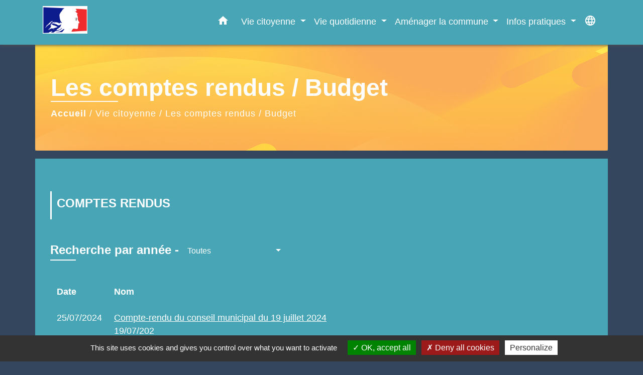

--- FILE ---
content_type: text/html; charset=UTF-8
request_url: https://leymentmairie.com/fr/rp/553529/les-comptes-rendus-budget/2/
body_size: 14463
content:
<!DOCTYPE html>
<html lang="fr" xmlns:ff4j="http://www.w3.org/1999/xhtml" xmlns:esi="http://www.edge-delivery.org/esi/1.0">
    <head>
        <title>
                Les comptes rendus / Budget - Mairie de Leyment
        </title>

        <script src="/lib/tarteaucitron/tarteaucitron.js"></script>
        <script>
            var tarteaucitronExpireInDay = true, tarteaucitronForceExpire = 183;

            tarteaucitron.init({
                "privacyUrl": "", /* Privacy policy url */

                "hashtag": "#tarteaucitron", /* Open the panel with this hashtag */
                "cookieName": "tarteaucitron", /* Cookie name */

                "orientation": "bottom", /* Banner position (top - bottom) */

                "showAlertSmall": false, /* Show the small banner on bottom right */
                "cookieslist": true, /* Show the cookie list */

                "showIcon": false, /* Show cookie icon to manage cookies */
                // "iconSrc": "", /* Optionnal: URL or base64 encoded image */
                "iconPosition": "BottomRight", /* Position of the icon between BottomRight, BottomLeft, TopRight and TopLeft */

                "adblocker": false, /* Show a Warning if an adblocker is detected */

                "DenyAllCta": true, /* Show the deny all button */
                "AcceptAllCta": true, /* Show the accept all button when highPrivacy on */
                "highPrivacy": true, /* HIGHLY RECOMMANDED Disable auto consent */

                "handleBrowserDNTRequest": false, /* If Do Not Track == 1, disallow all */

                "removeCredit": false, /* Remove credit link */
                "moreInfoLink": true, /* Show more info link */
                "useExternalCss": false, /* If false, the tarteaucitron.css file will be loaded */

                //"cookieDomain": ".my-multisite-domaine.fr", /* Shared cookie for subdomain website */

                "readmoreLink": "", /* Change the default readmore link pointing to tarteaucitron.io */

                "mandatory": true, /* Show a message about mandatory cookies */

                "listCookieByService": false, /* Show a message about list cookie by service */

            });
        </script>

            

    <meta name="Description" content="">
    <meta name="Keywords" content="">
    <meta name="viewport" content="width=device-width, initial-scale=1, shrink-to-fit=no">
    <meta charset="UTF-8">
                    
        
    






                                                <link rel="apple-touch-icon" href="//static.neopse.com/assets/img/favicon/rdc_logo.ico?v=v1">
                    <link rel="icon" href="//static.neopse.com/assets/img/favicon/rdc_logo.ico?v=v1">
                
                <link href="https://fonts.googleapis.com/css?family=Montserrat:400,500,600,700|Material+Icons" rel="stylesheet">

                <link href='/dist/owlcarousel/css/owl.carousel.min.css' rel='stylesheet' type='text/css'>
                <link href='/dist/owlcarousel/css/owl.theme.default.min.css' rel='stylesheet' type='text/css'>
                <link href='/dist/slick/slick.css' rel='stylesheet' type='text/css'>
                <link href='/dist/slick/slick-theme.css' rel='stylesheet' type='text/css'>
                <link href='/dist/scrollbar/jquery.scrollbar.css' rel='stylesheet' type='text/css'>
                <link href='/dist/fullcalendar/fullcalendar.min.css' rel='stylesheet' type='text/css'>
                <link rel="stylesheet"
                      href="https://cdnjs.cloudflare.com/ajax/libs/bootstrap-select/1.13.2/css/bootstrap-select.min.css">
                <link href="/tpl/1/css/style.css" rel="stylesheet" type='text/css'>
                <link rel="stylesheet"
                      href="https://cdnjs.cloudflare.com/ajax/libs/bootstrap-multiselect/0.9.13/css/bootstrap-multiselect.css"/>

                <link href="/lib/splide-4.0.1/css/splide.min.css" rel="stylesheet" type="text/css"/>
                <link href="/lib/splide-4.0.1/css/splide-custom.css" rel="stylesheet" type="text/css"/>
                                    <style class="notranslate" title="customCss" type="text/css"
                           rel="stylesheet">.bg_bloc { background-color: #47A5B6 !important; } .table td, .table, .table thead th { border-color: #47A5B6 !important; } .bg_bloc .dropdown-toggle, .bg_bloc .dropdown-menu {background-color: #47A5B6 !important;border-color: #47A5B6 !important;} .fc-unthemed th, .fc-unthemed td, .fc-unthemed thead, .fc-unthemed tbody, .fc-unthemed .fc-divider,  .fc-unthemed .fc-row, .fc-unthemed .fc-content, .fc-unthemed .fc-popover, .fc-unthemed .fc-list-view,  .fc-unthemed .fc-list-heading td{border-color: #47A5B6 !important;} .fc-unthemed thead.fc-head, .fc-unthemed .fc-popover .fc-header{ background-color: #47A5B6 !important; } .fc-unthemed td.fc-today{background: #47A5B6 !important;} .cookies .btn{ color: #47A5B6 !important; }body { background-color: #34455E; }.bg_wrapper { background-color: #47A5B6 !important; }.bg_wrapper { background-image: url(https://static.neopse.com/medias/p/1049/site/fd/5a/9d/fd5a9d09078c648561e7d7f7e6d21bd59738842f.jpg?v=v1); background-position: center; background-repeat: repeat; }.c_btn, .c_btn:hover, .c_btn:focus, .c_btn:active { color: #55B5A8; } .c_btn:before { background-color: #55B5A8 !important; } .owl-theme .owl-dots .owl-dot.active span, .owl-theme .owl-dots .owl-dot:hover span, .carousel-indicators .active {background: #55B5A8;opacity: 1;} .carousel-indicators li, .owl-theme .owl-dots .owl-dot span{background-color: #55B5A8;opacity: 0.5;} .fc-event{ color: #55B5A8 !important;}.text_bloc {color:#FFFFFF !important;} .text_bloc .title:before {background-color:#FFFFFF!important;} .bg_bloc .c_text {color:#FFFFFF !important;} .bg_bloc .dropdown-toggle, .bg_bloc .dropdown-menu, .bg_bloc.bootstrap-select .dropdown-toggle::after {color:#FFFFFF !important;} .fc-unthemed thead.fc-head{ color: #FFFFFF !important; } .fc-unthemed td.fc-today{color: #FFFFFF !important;} .cookies .btn{ background-color: #FFFFFF !important; }body, .title, .lead, .heading { font-family: Arial, Helvetica, sans-serif !important; }.footer.bg { background-color: #47A5B6; }.footer.bg { background-image: url(https://static.neopse.com/medias/p/1049/site/a9/c9/2e/a9c92ea49b6d3ef566d841ad2030e33a347002db.jpg?v=v1); background-position: center; background-repeat: repeat; }nav.navbar.bg { background-color: #47A5B6; }nav.navbar.bg { background-image: url(https://static.neopse.com/medias/p/1049/site/27/2e/6b/272e6bb5825909df80dc84628a92ea9df46fc541.jpg?v=v1); background-position: center; background-repeat: repeat; }body, .c_text, .container, .carousel-caption .title, .dropdown-item.c_text, .newsletter .requirements { color: #FFFFFF; } .slick-prev:before, .slick-next:before { color: #FFFFFF; } .c_text.navbar-toggler{ border-color: #FFFFFF !important; } .title:before{ background-color: #FFFFFF !important; } .intern-page .en-tete{ border-left-color: #FFFFFF;} .bootstrap-select .dropdown-menu li a{color: #FFFFFF;} .bootstrap-select .dropdown-toggle::after{color: #FFFFFF;} .fc-button{color: #FFFFFF !important;}.footer .c_btn, .footer .c_btn:hover, .footer .c_btn:focus, .footer .c_btn:active { color: #34455E; } .footer .c_btn:before { background-color: #34455E !important; }nav.navbar .dropdown-menu { background-color: #55B5A8; }.footer .c_text { color: #34455E; }nav.navbar .c_text, nav.navbar .c_text i { color: #FFFFFF; }nav.navbar .h_text:hover { color: #55B5A8; }.footer .c_title { color: #34455E; } .footer .c_title:before { background-color: #34455E !important; }.breadcrumb.bg { background-color: rgb(253, 253, 253); }.breadcrumb.bg { background-image: url(https://static.neopse.com/medias/p/1049/site/95/29/d2/9529d21927d0cc2fd2adca09fd59e7957f5b68af.jpg?v=v1); background-position: center; background-repeat: repeat; }nav.navbar .dropdown-menu .c_text { color: #000000; }nav.navbar .dropdown-menu .h_text:hover { color: #000000; }nav.navbar .h_text:hover { background-color: #000000; }body .bg_btn { background-color: #FDFDFD; }
        body .bg_btn:hover, body .bg_btn:active, body .bg_btn:focus { background-color: #FDFDFD; }
        .fc-event{ background-color: #FDFDFD !important; border-color: #FDFDFD !important; }#w_headline { background-color: ; }.breadcrumb.bg .ov { background-color: rgba(255, 242, 103, 0.45); }#w_3h2sopsoa .bg:before { background-image: url(undefined); background-position: center; background-repeat: repeat; }#w_5b5xu3uyh .bg { background-image: url(undefined); background-position: center; background-repeat: repeat; }#w_9k08vtgz9 .bg:before { background-color: #34455E; }#w_b4vbvamvn .bg { background-image: url(undefined); background-position: center; background-repeat: repeat; }#w_headline .c_btn { color: #FFFFFF; }
        #w_headline .c_btn:before { background-color: #FFFFFF !important; }
        
        #w_headline .owl-theme .owl-dots .owl-dot.active span,
        #w_headline .owl-theme .owl-dots .owl-dot:hover span,
        #w_headline .carousel-indicators .active {
            background: #FFFFFF;
            opacity: 1;
        }
        #w_headline .carousel-indicators li,
        #w_headline .owl-theme .owl-dots .owl-dot span{
            background-color: #FFFFFF;
            opacity: 0.5;
        }#w_jjee0r8p4 .bg:before { background-color: #34455E; }#w_jjee0r8p4 .bg:before { background-image: url(https://static.neopse.com/medias/p/1049/site/a9/c9/2e/a9c92ea49b6d3ef566d841ad2030e33a347002db.jpg?v=v1); background-position: center; background-repeat: repeat; }#w_kafng6jej .bg { background-image: url(undefined); background-position: center; background-repeat: repeat; }#w_n3ypwxt7y .bg { background-color: rgba(255, 255, 255, 0.92); }#w_vc8dsf2r8 .bg { background-image: url(https://static.neopse.com/medias/p/1049/site/a7/11/43/a711436cbf24f1941d8371584e81710500054cc4.jpg?v=v1); background-position: center; background-repeat: repeat; }#w_z8c4jxjnu .bg { background-image: url(undefined); background-position: center; background-repeat: repeat; }.breadcrumb.bg .c_text { color: #FDFDFD; }nav.navbar .bg_btn, nav.navbar .bg_btn:hover, nav.navbar .bg_btn:active, nav.navbar .bg_btn:focus{ background-color: #55B5A8; }nav.navbar .dropdown-menu .h_text:hover { background-color: #55B5A8; }#w_3h2sopsoa .c_btn, #w_3h2sopsoa .c_btn:hover, #w_3h2sopsoa .c_btn:focus, #w_3h2sopsoa .c_btn:active { color: #34455E; } #w_3h2sopsoa .c_btn:before { background-color: #34455E !important; }#w_b4vbvamvn .c_btn { color: #FFA500; }
        #w_b4vbvamvn .c_btn.dark:before { background-color: #FFA500 !important; }#w_headline .c_text { color: #000000; }
        #w_headline .title.c_text:before { background-color: #000000 !important; }#w_kafng6jej .c_btn, #w_kafng6jej .c_btn:hover, #w_kafng6jej .c_btn:focus, #w_kafng6jej .c_btn:active, #w_kafng6jej .slick-prev:before, #w_kafng6jej .slick-next:before { color: #34455E; } #w_kafng6jej .c_btn:before { background-color: #34455E !important; }#w_n3ypwxt7y .c_btn, #w_n3ypwxt7y .c_btn:hover, #w_n3ypwxt7y .c_btn:focus, #w_n3ypwxt7y .c_btn:active, #w_n3ypwxt7y .carousel-control-prev i, #w_n3ypwxt7y .carousel-control-next i { color: #34455E; } #w_n3ypwxt7y .c_btn:before { background-color: #34455E !important; }#w_vc8dsf2r8 .c_btn { color: #FFFFFF; }
        #w_vc8dsf2r8 .c_btn.dark:before { background-color: #FFFFFF !important; }#w_ybbz8sd7o .c_btn, #w_ybbz8sd7o .c_btn:hover, #w_ybbz8sd7o .c_btn:focus, #w_ybbz8sd7o .c_btn:active { color: #FFFFFF; } #w_ybbz8sd7o .c_btn.dark:before { background-color: #FFFFFF !important; } #w_ybbz8sd7o .owl-theme .owl-dots .owl-dot.active span, #w_ybbz8sd7o .owl-theme .owl-dots .owl-dot:hover span {background: #FFFFFF;opacity: 1;} #w_ybbz8sd7o .carousel-indicators li, #w_ybbz8sd7o .owl-theme .owl-dots .owl-dot span{background-color: #FFFFFF;opacity: 0.5;}#w_z8c4jxjnu .c_btn { color: #FFA500; }
        #w_z8c4jxjnu .c_btn.dark:before { background-color: #FFA500 !important; }
        #w_z8c4jxjnu .owl-theme .owl-dots .owl-dot.active span,
        #w_z8c4jxjnu .owl-theme .owl-dots .owl-dot:hover span {
            background: #FFA500;
            opacity: 1;
        }
        #w_z8c4jxjnu .carousel-indicators li,
        #w_z8c4jxjnu .owl-theme .owl-dots .owl-dot span{
            background-color: #FFA500;
            opacity: 0.5;
        }.breadcrumb.bg .c_title { color: #FDFDFD; }
        .breadcrumb.bg .c_title:before { background-color: #FDFDFD !important; }#w_9k08vtgz9 .c_text { color: #FFFFFF; } #w_9k08vtgz9 .c_text:before { background-color: #FFFFFF; }#w_b4vbvamvn .c_text { color: #000000; }#w_jjee0r8p4 .c_text { color: #000000; } #w_jjee0r8p4 .c_text:before { background-color: #000000; }#w_n3ypwxt7y .c_text { color: #FFFFFF; }#w_vc8dsf2r8 .c_text { color: #FFFFFF; }#w_ybbz8sd7o .c_text { color: #FFFFFF; }#w_z8c4jxjnu .c_text { color: #000000; }#w_3h2sopsoa .c_title { color: #FFFFFF; } #w_3h2sopsoa .c_title:before { background-color: #FFFFFF !important; }#w_9k08vtgz9 .c_title { color: #FFFFFF; } #w_9k08vtgz9 .c_title:before { background-color: #FFFFFF !important; }#w_b4vbvamvn .c_title { color: #FFA500; }
        #w_b4vbvamvn .c_title.dark:before { background-color: #FFA500 !important; }#w_jjee0r8p4 .c_title { color: #000000; } #w_jjee0r8p4 .c_title:before { background-color: #000000 !important; }#w_kafng6jej .c_title { color: #FFA500; }
        #w_kafng6jej .c_title:before { background-color: #FFA500 !important; }#w_n3ypwxt7y .c_title { color: #34455E; } #w_n3ypwxt7y .c_title:before { background-color: #34455E !important; }#w_vc8dsf2r8 .c_title { color: #FFFFFF; }
        #w_vc8dsf2r8 .c_title.dark:before { background-color: #FFFFFF !important; }#w_ybbz8sd7o .c_title { color: #FFFFFF !important; } #w_ybbz8sd7o .c_title.dark:before { background-color: #FFFFFF !important; }#w_z8c4jxjnu .c_title { color: #FFA500 !important; }
        #w_z8c4jxjnu .c_title.dark:before { background-color: #FFA500 !important; }#w_3h2sopsoa .c_title { display: inline-block; }#w_5b5xu3uyh .c_title { display: none; }#w_kafng6jej .c_title { display: none; }#w_headline .carousel-item.overlay:before { background-color: ; }#w_9k08vtgz9 .card { background-color: #0AC1E9; }#w_jjee0r8p4 .card { background-color: #34455E; }</style>
                            
    
        <script src="/js/vendor/jquery-3.2.1.min.js"></script>
        <script>tarteaucitron.user.matomoHost = '//matomo.neopse.com/';</script>
    </head>
    <body>

        <header role="banner"><!-- Top navbar -->
<nav role="navigation" class="navbar fixed-top navbar-expand-lg bg">
    <div class="ov"></div>
    <div class="container">
        <a class="navbar-brand c_text" aria-label="Accueil" href="/fr/">
                            <h1 class="img">
                    <picture>
                        <source media="(max-width: 991.98px)" srcset="https://static.neopse.com/medias/p/1049/site/03/73/aa/0373aaf222e0ee4c90f7898cb1eac9d922a43500.jpg">
                        <img role="img" src="https://static.neopse.com/medias/p/1049/site/03/73/aa/0373aaf222e0ee4c90f7898cb1eac9d922a43500.jpg" alt="Logo Mairie de Leyment" loading="eager">
                    </picture>
                    <span>Mairie de Leyment</span>
                </h1>
                    </a>
        <button class="navbar-toggler c_text h_text" type="button" data-toggle="collapse"
                data-target="#navbarNavDropdown"
                aria-controls="navbarNavDropdown" aria-expanded="false" aria-label="Toggle navigation" style="z-index: 100;">
            <span class="navbar-toggler-icon">
                <i class="material-icons notranslate">menu</i>
            </span>
        </button>
        <div class="collapse navbar-collapse" id="navbarNavDropdown">
            <ul class="navbar-nav ml-auto">
                <li class="nav-item dropdown">
                    <a class="nav-link c_text h_text px-3" href="/" role="button">
                        <i class="material-icons">home</i>
                    </a>
                </li>
                                                            <li class="nav-item dropdown">
                            <a class="nav-link c_text h_text dropdown-toggle" href="#" id="menuDropdown0" role="button"
                               data-toggle="dropdown" aria-haspopup="true" aria-expanded="false">
                                Vie citoyenne
                            </a>
                            <div class="dropdown-menu container bg_text" aria-labelledby="menuDropdown0">
                                                                    <div class="dropdown-menu-image" aria-hidden="true"
                                         style="background-image: url(https://static.neopse.com/thumbs/p/1049/site/5f/1d/e5/5f1de51e7fe08e05d52b1a9e2421fdf02c94fc9f.jpeg?v=v1);"></div>
                                
                                <div class="container mega-dropdown-menu">
                                    <div class="divider">
                                                                                                                        
                                                                                    <a class="dropdown-item c_text h_text bg_h_text" role="menuitem"
                                               href="/fr/rb/246339/la-mairie-7">
                                                La mairie
                                            </a>
                                        
                                        
                                        
                                                                                                                                                                
                                        
                                                                                    <a class="dropdown-item c_text h_text bg_h_text" role="menuitem"
                                               href="/fr/tb/553841/les-elus-8">
                                                Les élus
                                            </a>
                                        
                                        
                                                                                                                                                                
                                        
                                                                                    <a class="dropdown-item c_text h_text bg_h_text" role="menuitem"
                                               href="/fr/rp/553529/les-comptes-rendus-budget">
                                                Les comptes rendus / Budget
                                            </a>
                                        
                                        
                                                                                                                                                                
                                        
                                                                                    <a class="dropdown-item c_text h_text bg_h_text" role="menuitem"
                                               href="/fr/pb/553763/les-bulletins-municipaux">
                                                Les bulletins municipaux
                                            </a>
                                        
                                        
                                                                                                                                                                
                                                                                    <a class="dropdown-item c_text h_text bg_h_text" role="menuitem"
                                               href="/fr/rb/1641239/deliberations-21">
                                                Délibérations
                                            </a>
                                        
                                        
                                        
                                                                                                                    </div>
                                </div>
                            </div>
                        </li>
                    

                                                            <li class="nav-item dropdown">
                            <a class="nav-link c_text h_text dropdown-toggle" href="#" id="menuDropdown1" role="button"
                               data-toggle="dropdown" aria-haspopup="true" aria-expanded="false">
                                Vie quotidienne
                            </a>
                            <div class="dropdown-menu container bg_text" aria-labelledby="menuDropdown1">
                                                                    <div class="dropdown-menu-image" aria-hidden="true"
                                         style="background-image: url(https://static.neopse.com/thumbs/p/1049/site/67/c2/79/67c279248a2bb22c791825e4cff14a0e17b1871f.jpeg?v=v1);"></div>
                                
                                <div class="container mega-dropdown-menu">
                                    <div class="divider">
                                                                                                                        
                                        
                                                                                    <a class="dropdown-item c_text h_text bg_h_text" role="menuitem"
                                               href="/fr/as/553412/associations-13">
                                                Associations
                                            </a>
                                        
                                        
                                                                                                                                                                
                                        
                                                                                    <a class="dropdown-item c_text h_text bg_h_text" role="menuitem"
                                               href="/fr/bu/553451/commerces-3">
                                                Commerces
                                            </a>
                                        
                                        
                                                                                                                                                                
                                                                                    <a class="dropdown-item c_text h_text bg_h_text" role="menuitem"
                                               href="/fr/rb/246508/demarches-administratives-29">
                                                Démarches administratives
                                            </a>
                                        
                                        
                                        
                                                                                                                                                                
                                                                                    <a class="dropdown-item c_text h_text bg_h_text" role="menuitem"
                                               href="/fr/rb/246586/agence-postale-6">
                                                Agence postale
                                            </a>
                                        
                                        
                                        
                                                                                                                                                                
                                                                                    <a class="dropdown-item c_text h_text bg_h_text" role="menuitem"
                                               href="/fr/rb/246547/jeunesse-6">
                                                Jeunesse
                                            </a>
                                        
                                        
                                        
                                                                                                                                                                
                                                                                    <a class="dropdown-item c_text h_text bg_h_text" role="menuitem"
                                               href="/fr/rb/246625/bibliotheque-municipale-8">
                                                Bibliothèque municipale
                                            </a>
                                        
                                        
                                        
                                                                                                                    </div>
                                </div>
                            </div>
                        </li>
                    

                                    

                                                            <li class="nav-item dropdown">
                            <a class="nav-link c_text h_text dropdown-toggle" href="#" id="menuDropdown3" role="button"
                               data-toggle="dropdown" aria-haspopup="true" aria-expanded="false">
                                Aménager la commune
                            </a>
                            <div class="dropdown-menu container bg_text" aria-labelledby="menuDropdown3">
                                                                    <div class="dropdown-menu-image" aria-hidden="true"
                                         style="background-image: url(https://static.neopse.com/thumbs/p/1049/site/8b/6e/73/8b6e734f3c6330ac14eda14d0058995ea601b33c.jpeg?v=v1);"></div>
                                
                                <div class="container mega-dropdown-menu">
                                    <div class="divider">
                                                                                                                        
                                                                                    <a class="dropdown-item c_text h_text bg_h_text" role="menuitem"
                                               href="/fr/rb/246690/urbanisme-61">
                                                Urbanisme
                                            </a>
                                        
                                        
                                        
                                                                                                                                                                
                                                                                    <a class="dropdown-item c_text h_text bg_h_text" role="menuitem"
                                               href="/fr/rb/246716/environnement-25">
                                                Environnement
                                            </a>
                                        
                                        
                                        
                                                                                                                                                                
                                                                                    <a class="dropdown-item c_text h_text bg_h_text" role="menuitem"
                                               href="/fr/rb/246755/transports-26">
                                                Transports
                                            </a>
                                        
                                        
                                        
                                                                                                                                                                
                                                                                    <a class="dropdown-item c_text h_text bg_h_text" role="menuitem"
                                               href="/fr/rb/246768/fibre-optique-1">
                                                Fibre optique
                                            </a>
                                        
                                        
                                        
                                                                                                                    </div>
                                </div>
                            </div>
                        </li>
                    

                                                            <li class="nav-item dropdown">
                            <a class="nav-link c_text h_text dropdown-toggle" href="#" id="menuDropdown4" role="button"
                               data-toggle="dropdown" aria-haspopup="true" aria-expanded="false">
                                Infos pratiques
                            </a>
                            <div class="dropdown-menu container bg_text" aria-labelledby="menuDropdown4">
                                                                    <div class="dropdown-menu-image" aria-hidden="true"
                                         style="background-image: url(https://static.neopse.com/thumbs/p/1049/site/89/ce/d5/89ced55a09a8573de69dc4efa6f0cde081bfa05f.jpeg?v=v1);"></div>
                                
                                <div class="container mega-dropdown-menu">
                                    <div class="divider">
                                                                                                                        
                                        
                                                                                    <a class="dropdown-item c_text h_text bg_h_text" role="menuitem"
                                               href="/fr/ct/552320/contacts-309">
                                                Contacts
                                            </a>
                                        
                                        
                                                                                                                                                                
                                        
                                                                                    <a class="dropdown-item c_text h_text bg_h_text" role="menuitem"
                                               href="/fr/rr/553802/salles-a-louer-149">
                                                Salles à louer
                                            </a>
                                        
                                        
                                                                                                                                                                
                                                                                    <a class="dropdown-item c_text h_text bg_h_text" role="menuitem"
                                               href="/fr/rb/246807/numeros-utiles-37">
                                                Numéros utiles
                                            </a>
                                        
                                        
                                        
                                                                                                                    </div>
                                </div>
                            </div>
                        </li>
                    

                                    

                
                
                                    <li class="nav-item position-relative">
                        <div role="button" class="cursor-pointer nav-link c_text" data-toggle="collapse"
                             data-target="#google_translate_element" aria-expanded="false" aria-label="Choisir la langue du site"
                             aria-controls="google_translate_element"><i class="material-icons notranslate">language</i>
                        </div>
                        <div id="google_translate_element" class="collapse">
                            <div id="google_translate"></div>
                            <div class="google_translate_consent" style="width: 200px; height: 60px;"></div>
                        </div>
                    </li>
                
            </ul>
        </div>
    </div>
</nav>
</header>

        <main role="main">
                <div class="main intern-page">
        <header class="breadcrumb container d-flex align-items-center bg">
    <div class="ov"></div>
    <div class="container">
        <h1 class="title dark c_title">Les comptes rendus / Budget</h1>

                        <nav class="ariane c_text">
    <span><a href="/fr/" class="font-weight-bold">Accueil</a></span>
            / <a href="/fr/">Vie citoyenne</a>
            / <a href="/fr/rp/553529/les-comptes-rendus-budget">Les comptes rendus / Budget</a>
    </nav>
                </div>
</header>
        <!-- Contenu -->
        <section class="container wrapper bg_wrapper c_wrapper">
            <div class="ov bgw"></div>

            <div class="main-content">

                <div class="row">
                    <div class="col col-lg contenu">
                                                        <div class="en-tete col-12 ckeditor_info">
        <h2 class="heading c_title">Comptes rendus</h2>            </div>
                                                                                                
                        <div class="d-flex flex-wrap align-items-start mb-3">
                            <h2 class="h4 title">Recherche par année -</h2>
                            <select id="search-year" name="m"
                                    class="borderless bg_bloc text_bloc c_text selectpicker">
                                <option class="c_text"
                                        value="0">Toutes</option>
                                                                                                                                        <option class="c_text" value="2026"
                                            > 2026
                                    </option>
                                                                                                        <option class="c_text" value="2025"
                                            > 2025
                                    </option>
                                                                                                        <option class="c_text" value="2024"
                                            > 2024
                                    </option>
                                                                                                        <option class="c_text" value="2023"
                                            > 2023
                                    </option>
                                                                                                        <option class="c_text" value="2022"
                                            > 2022
                                    </option>
                                                                                                        <option class="c_text" value="2021"
                                            > 2021
                                    </option>
                                                                                                        <option class="c_text" value="2020"
                                            > 2020
                                    </option>
                                                                                                        <option class="c_text" value="2019"
                                            > 2019
                                    </option>
                                                                                                        <option class="c_text" value="2018"
                                            > 2018
                                    </option>
                                                            </select>
                        </div>

                        <div class="table-responsive">
                            <table class="table c_text" role="presentation">
                                <thead class="bg_bloc text_bloc">
                                <tr>
                                    <th role="columnheader">Date</th>
                                    <th role="columnheader">Nom</th>
                                </tr>
                                </thead>
                                <tbody>
                                                                    <tr class="eLink">
                                        <td style="width:1%;white-space:nowrap;">25/07/2024</td>
                                        <td>
                                            <a href="/fr/rp/553529/688820/compte-rendu-du-conseil-municipal-du-19-juillet-2024">
                                                <p class="text-decoration mb-0">Compte-rendu du conseil municipal du 19 juillet 2024</p>
                                                <!-- Limiter le nombre de charactères -->
                                                <p>19/07/202</p>
                                            </a>
                                        </td>
                                    </tr>
                                                                    <tr class="eLink">
                                        <td style="width:1%;white-space:nowrap;">20/06/2024</td>
                                        <td>
                                            <a href="/fr/rp/553529/675586/compte-rendu-du-conseil-municipal-du-7-juin-2024">
                                                <p class="text-decoration mb-0">Compte-rendu du conseil municipal du 7 juin 2024</p>
                                                <!-- Limiter le nombre de charactères -->
                                                <p>07/06/2024</p>
                                            </a>
                                        </td>
                                    </tr>
                                                                    <tr class="eLink">
                                        <td style="width:1%;white-space:nowrap;">04/04/2024</td>
                                        <td>
                                            <a href="/fr/rp/553529/647636/28-mars-2024">
                                                <p class="text-decoration mb-0">28 mars 2024</p>
                                                <!-- Limiter le nombre de charactères -->
                                                <p>28/03/2024</p>
                                            </a>
                                        </td>
                                    </tr>
                                                                    <tr class="eLink">
                                        <td style="width:1%;white-space:nowrap;">14/03/2024</td>
                                        <td>
                                            <a href="/fr/rp/553529/638419/compte-rendu-du-conseil-municipal-289">
                                                <p class="text-decoration mb-0">Compte rendu du conseil municipal</p>
                                                <!-- Limiter le nombre de charactères -->
                                                <p>Du vendredi 8 mars 2024</p>
                                            </a>
                                        </td>
                                    </tr>
                                                                    <tr class="eLink">
                                        <td style="width:1%;white-space:nowrap;">17/01/2024</td>
                                        <td>
                                            <a href="/fr/rp/553529/611652/15-decembre-2023">
                                                <p class="text-decoration mb-0">15 décembre 2023</p>
                                                <!-- Limiter le nombre de charactères -->
                                                <p>compte-rendu</p>
                                            </a>
                                        </td>
                                    </tr>
                                                                    <tr class="eLink">
                                        <td style="width:1%;white-space:nowrap;">20/10/2023</td>
                                        <td>
                                            <a href="/fr/rp/553529/548420/conseil-municipal-du-20-10-2023">
                                                <p class="text-decoration mb-0">Conseil municipal du 20/10/2023</p>
                                                <!-- Limiter le nombre de charactères -->
                                                <p>Compte-rendu du conseil municipal du 20/10/2023</p>
                                            </a>
                                        </td>
                                    </tr>
                                                                    <tr class="eLink">
                                        <td style="width:1%;white-space:nowrap;">28/07/2023</td>
                                        <td>
                                            <a href="/fr/rp/553529/590215/conseil-municipal-du-28-7-2023">
                                                <p class="text-decoration mb-0">Conseil municipal du 28/7/2023</p>
                                                <!-- Limiter le nombre de charactères -->
                                                <p>Conseil municipal du 28 juillet 2023</p>
                                            </a>
                                        </td>
                                    </tr>
                                                                    <tr class="eLink">
                                        <td style="width:1%;white-space:nowrap;">02/06/2023</td>
                                        <td>
                                            <a href="/fr/rp/553529/526970/conseil-municipal-du-2-juin-2023">
                                                <p class="text-decoration mb-0">Conseil municipal du 2 juin 2023</p>
                                                <!-- Limiter le nombre de charactères -->
                                                <p>Compte-rendu</p>
                                            </a>
                                        </td>
                                    </tr>
                                                                    <tr class="eLink">
                                        <td style="width:1%;white-space:nowrap;">25/05/2023</td>
                                        <td>
                                            <a href="/fr/rp/553529/521276/compte-rendu-du-conseil-municipal-du-12-mai-2023">
                                                <p class="text-decoration mb-0">Compte-rendu du conseil municipal du 12 mai 2023</p>
                                                <!-- Limiter le nombre de charactères -->
                                                <p>Compte-rendu du conseil municipal du 12 mai 2023</p>
                                            </a>
                                        </td>
                                    </tr>
                                                                    <tr class="eLink">
                                        <td style="width:1%;white-space:nowrap;">11/04/2023</td>
                                        <td>
                                            <a href="/fr/rp/553529/504480/compte-rendu-du-01-04-2023">
                                                <p class="text-decoration mb-0">Compte-rendu du 01/04/2023</p>
                                                <!-- Limiter le nombre de charactères -->
                                                <p>Compte-rendu du conseil municipal du 01 04 2023 et délibérations</p>
                                            </a>
                                        </td>
                                    </tr>
                                                                </tbody>
                            </table>
                        </div>

                                                    <div class="pagination justify-content-end">
                                                                    <a class=" item current"
                                       href="                                            /fr/rp/553529/les-comptes-rendus-budget/1/
                                            ">1</a>
                                                                    <a class="active item current"
                                       href="                                            /fr/rp/553529/les-comptes-rendus-budget/2/
                                            ">-                                            <strong>2</strong></a>
                                                                    <a class=" item current"
                                       href="                                            /fr/rp/553529/les-comptes-rendus-budget/3/
                                            ">-3</a>
                                                                    <a class=" item current"
                                       href="                                            /fr/rp/553529/les-comptes-rendus-budget/4/
                                            ">-4</a>
                                                                    <a class=" item current"
                                       href="                                            /fr/rp/553529/les-comptes-rendus-budget/5/
                                            ">-5</a>
                                                            </div>
                        
                    </div>

                                    </div>
            </div>
        </section>
    </div>
        </main>

                    <div id="previewModalImage" class="modal">

                <!-- The Close Button -->
                <span id="closePreviewImage" class="close">&times;</span>

                <!-- Navigation Buttons -->
                <a id="prevImage" class="modal-nav prev" href="javascript:void(0)">&#10094;</a>
                <a id="nextImage" class="modal-nav next" href="javascript:void(0)">&#10095;</a>

                <!-- Image Counter -->
                <div id="imageCounter" class="image-counter"></div>

                <!-- Modal Content (The Image) -->
                <div id="containerPreviewImage"><img role="img" class="modal-content" alt=""></div>

                <!-- Modal Caption (Image Text) -->
                <div id="captionPreviewImage"></div>
            </div>
        
                    <script>
                (function() {
                    // Get the modal elements
                    const modal = document.getElementById('previewModalImage');
                    const modalImg = modal.querySelector('img');
                    const captionText = document.getElementById('captionPreviewImage');
                    const closePreviewImage = document.getElementById('closePreviewImage');
                    const prevBtn = document.getElementById('prevImage');
                    const nextBtn = document.getElementById('nextImage');
                    const imageCounter = document.getElementById('imageCounter');
                    
                    let currentImages = [];
                    let currentIndex = 0;

                    // Helper function to check if element is visible
                    function isVisible(element) {
                        return element && element.offsetParent !== null;
                    }

                    // Helper function to toggle element visibility
                    function toggleElement(element, show) {
                        if (element) {
                            element.style.display = show ? 'block' : 'none';
                        }
                    }

                    // Function to update the modal with a specific image
                    function updateModal(index) {
                        if (currentImages.length === 0) return;
                        
                        currentIndex = index;
                        const img = currentImages[currentIndex];
                        modalImg.setAttribute('src', img.src);
                        modalImg.setAttribute('alt', img.alt || '');
                        captionText.innerHTML = img.alt || '';
                        
                        // Update counter
                        imageCounter.textContent = (currentIndex + 1) + ' / ' + currentImages.length;
                        
                        // Show/hide navigation buttons
                        const showNav = currentImages.length > 1;
                        toggleElement(prevBtn, showNav);
                        toggleElement(nextBtn, showNav);
                        toggleElement(imageCounter, showNav);
                    }

                    // Function to show next image
                    function showNext() {
                        if (currentImages.length === 0) return;
                        currentIndex = (currentIndex + 1) % currentImages.length;
                        updateModal(currentIndex);
                    }

                    // Function to show previous image
                    function showPrev() {
                        if (currentImages.length === 0) return;
                        currentIndex = (currentIndex - 1 + currentImages.length) % currentImages.length;
                        updateModal(currentIndex);
                    }

                    // Helper function to find closest ancestor with class
                    function closest(element, selector) {
                        if (!element) return null;
                        
                        // For class selector (e.g., '.splide__slide')
                        if (selector.startsWith('.')) {
                            const className = selector.slice(1);
                            let current = element;
                            while (current && current !== document) {
                                if (current.classList && current.classList.contains(className)) {
                                    return current;
                                }
                                current = current.parentElement;
                            }
                        }
                        return null;
                    }

                    // When clicking on an image
                    document.addEventListener('click', function(e) {
                        const target = e.target;
                        // Check if clicked element is an image with class .img or .main-img inside .splide
                        if (target.tagName === 'IMG' && 
                            (target.classList.contains('img') || target.classList.contains('main-img')) &&
                            closest(target, '.splide')) {
                            
                            // Find the clicked image's parent slide
                            const clickedSlide = closest(target, '.splide__slide');
                            if (!clickedSlide) return;
                            
                            // Find the list that contains this slide
                            const splideList = closest(clickedSlide, '.splide__list');
                            if (!splideList) return;
                            
                            // Get all slides from this specific list
                            const allSlides = splideList.querySelectorAll('.splide__slide');
                            
                            // Get all images from these slides only, deduplicating by src
                            // (Splide duplicates slides in loop mode, so we need to filter duplicates)
                            currentImages = [];
                            const seenSrcs = new Set();
                            const clickedSrc = target.src;
                            
                            allSlides.forEach(function(slide) {
                                const slideImg = slide.querySelector('.img, .main-img');
                                if (slideImg) {
                                    const imgSrc = slideImg.src;
                                    // Only add if we haven't seen this src before
                                    if (!seenSrcs.has(imgSrc)) {
                                        seenSrcs.add(imgSrc);
                                        currentImages.push(slideImg);
                                    }
                                }
                            });
                            
                            // Find the index of the clicked image by src (to handle duplicates)
                            currentIndex = currentImages.findIndex(function(img) {
                                return img.src === clickedSrc;
                            });
                            
                            if (currentIndex === -1) {
                                currentIndex = 0; // Fallback to first image
                            }
                            
                            // Update and show modal
                            updateModal(currentIndex);
                            modal.style.display = 'block';
                        }
                    });

                    // Navigation button handlers
                    if (nextBtn) {
                        nextBtn.addEventListener('click', function (e) {
                            e.preventDefault();
                            e.stopPropagation();
                            showNext();
                        });
                    }

                    if (prevBtn) {
                        prevBtn.addEventListener('click', function (e) {
                            e.preventDefault();
                            e.stopPropagation();
                            showPrev();
                        });
                    }

                    // Keyboard navigation
                    document.addEventListener('keydown', function (e) {
                        // Check if modal is visible by checking display style
                        const isModalVisible = modal.style.display !== 'none' && 
                                             (modal.style.display === 'block' || 
                                              window.getComputedStyle(modal).display !== 'none');
                        
                        if (isModalVisible) {
                            if (e.key === 'ArrowRight' || e.keyCode === 39) {
                                e.preventDefault();
                                showNext();
                            } else if (e.key === 'ArrowLeft' || e.keyCode === 37) {
                                e.preventDefault();
                                showPrev();
                            } else if (e.key === 'Escape' || e.keyCode === 27) {
                                e.preventDefault();
                                e.stopPropagation();
                                modal.style.display = 'none';
                            }
                        }
                    });

                    // When the user clicks on <span> (x), close the modal
                    if (closePreviewImage) {
                        closePreviewImage.addEventListener('click', function () {
                            modal.style.display = 'none';
                        });
                    }

                    // Close modal when clicking outside the image
                    modal.addEventListener('click', function (e) {
                        if (e.target === modal) {
                            modal.style.display = 'none';
                        }
                    });
                })();
            </script>
        
        
                    
        
        <!-- Footer -->
<footer role="contentinfo" class="footer bg footer1">
    <div class="ov"></div>
    <div class="container d-flex flex-wrap justify-content-between">
        <div class="footer-container">
            <h2 class="title light c_title d_title btn-line"><a
        href="/fr/ct/552320/contacts-309">Contacts</a></h2>
<div class="footer-box">
    <div class="contact c_text">
        <p class="font-weight-bold mb-0">Commune de Leyment</p>
        <p class="mb-0">64, rue de la Guillotière</p>
        <p class="mb-0">01150 Leyment - FRANCE</p>
         <p class="mb-0"><a href="tel:+33474349223">+33 4 74 34 92 23</a>
            </p>
                    <p class="mb-0"><a style="display:initial;" class="btn-line footer-btn light c_btn" href="#" data-toggle="modal" data-target="#contactFormContactFooter">Contact par formulaire</a>
            </p>
        
            </div>


</div>



            <div class="social-media">
    <ul class="c_text">
                    <li><a href="https://www.facebook.com/mairiedeleyment/" class="icon-facebook" title="facebook" target="_blank"></a></li>
                            <li><a href="https://twitter.com/Departement_AIN" class="icon-x" title="X" target="_blank"></a></li>
                                                                    <li><a href="https://www.youtube.com/user/DepartementAIN/" class="icon-youtube" title="youtube" target="_blank"></a></li>
                                                                                                    </ul>
</div>

            
        </div>
        <div class="footer-container">
            <h2 class="title light c_title d_title">Liens</h2>
    
    <div class="footer-box">
        <p class="c_text">
                            <a href="http://www.cc-plainedelain.fr" target="_blank">Communauté de communes de la Plaine de l&#039;Ain</a>
                            <a href="http://www.ain.pref.gouv.fr/" target="_blank">Préfecture de l&#039;Ain</a>
                            <a href="http://www.caf.fr" target="_blank">CAF de l&#039;Ain</a>
                            <a href="http://www.reseaudescommunes.fr" target="_blank">Réseau des communes</a>
                            <a href="https://ants.gouv.fr" target="_blank">Agence Nationale Des Titres Sécurisés</a>
                    </p>
    </div>
</div>

        
    </div>
    <div class="container d-flex flex-wrap position-relative c_text">
        <p class="mr-2 c_text"><a href="/fr/li/552359/mentions-legales-475">Mentions légales</a></p> -
        <p class="mr-2 ml-2 c_text"><a href="/fr/552359/politique-confidentialite">Politique de confidentialité</a></p> -
        <p class="mr-2 ml-2 c_text"><a href="/fr/accessibilite">Accessibilité</a></p> -
        
        <p class="mr-2 ml-2 c_text">
            <a href="/fr/sm/27266/plan-du-site-1">
                Plan du site</a></p>-
        <p class="ml-2 c_text"><a href="#tarteaucitron">Gestion des cookies</a></p>
    </div>
</footer>

<div class="modal fade" id="contactFormContactFooter" tabindex="-1" role="dialog" aria-labelledby="modalFooter-label" aria-hidden="true"
     style="color:initial;-webkit-transform: translateZ(0);transform: translateZ(0);">
    <div class="modal-dialog" role="document">
        <div class="modal-content">
            <button type="button" class="close" data-dismiss="modal" aria-label="Close">
                <span aria-hidden="true">&times;</span>
            </button>

            <div class="modal-header bg_bloc">
                <h5 id="modalFooter-label" class="modal-title font-weight-bold dark text_bloc">Contacter la mairie de Leyment</h5>
            </div>
            <form id="contactFormFooter" action="/formMdContact" method="post"
                  novalidate enctype="multipart/form-data">
                <div class="modal-body pb-0">

                                            <div class="form-group">
    <div><label for="1_input">Nom</label><span>*</span></div>
    <input type="text" name="1_input" class="form-control" id="1_input"
           aria-describedby="1_inputHelp">
        <span class="form-error requirements" id="1_input-error" role="alert">Ce champ est obligatoire</span>
</div>                                            <div class="form-group">
    <div><label for="2_input">Prénom</label><span>*</span></div>
    <input type="text" name="2_input" class="form-control" id="2_input"
           aria-describedby="2_inputHelp">
        <span class="form-error requirements" id="2_input-error" role="alert">Ce champ est obligatoire</span>
</div>                                            <div class="form-group">
    <div><label for="3_email">Adresse email</label><span>*</span></div>
    <input type="email" name="3_email" class="form-control" id="3_email"
           aria-describedby="Adresse email">
        <span class="form-error requirements" id="3_email-error" role="alert">Ce champ est obligatoire</span>
</div>                                            <div class="form-group">
    <div><label for="4_textarea">Votre message</label><span>*</span>
    </div>
    <textarea name="4_textarea" class="form-control pl-0" id="4_textarea" rows="3"></textarea>
        <span class="form-error requirements" id="4_textarea-error" role="alert">Ce champ est obligatoire</span>
</div>                    
                    <div class="form-group">
    <div class="h-recaptcha m-auto d-inline-block"></div>
    <div class="form-error requirements" id="h-captcha-response-error" role="alert">Ce champ est obligatoire
    </div>
</div>                </div>
                <div class="modal-footer">
                    <button id="formContactForm" type="submit" class="btn bg_btn c_btn formContactForm">ENVOYER</button>
                </div>
                <div class="m-3">
                    
                </div>
            </form>

            <div id="messageSendedFormContactFooter" class="form-message-sent" style="display: none">
                <p role="status">Le message a bien été envoyé à son destinataire. Merci.</p>
            </div>
        </div>
    </div>
</div>
        <div class="footer-bottom" style="position: relative;">
    <div class="container">
        <p>
            <a href="https://reseaudescommunes.fr/?utm_source=rdcclients&utm_medium=footerlink" target="_blank">
                <img role="img" src="/images/rdc-logo-footer-2.png" alt="logo Réseau des Communes" class="img-fluid">
                Site créé en partenariat avec Réseau des Communes
            </a>
        </p>
    </div>
</div>

        
                        <script src="/js/vendor/popper.min.js"></script>
            <script src="/js/vendor/bootstrap.min.js"></script>

            <!-- Carousel -->
            <script src='/dist/owlcarousel/js/owl.carousel.min.js'></script>
            <script src='/dist/owlcarousel/js/owl.linked.js'></script>

            <script src="/lib/splide-4.0.1/js/splide.min.js"></script>
            <script src="/lib/splide-4.0.1/extensions/autoscroll/js/splide-extension-auto-scroll.min.js"></script>

            <script src='/dist/slick/slick.js'></script>
            <script src='/dist/scrollbar/jquery.scrollbar.min.js'></script>

                        <script src="https://cdnjs.cloudflare.com/ajax/libs/bootstrap-select/1.13.2/js/bootstrap-select.min.js"></script>

                        <script src='/dist/pagination.min.js'></script>

            <script src="/js/shared.js?v1"></script>
            <script src="/tpl/1/js/main.js"></script>
            <script src="/lib/chartjs/Chart.js"></script>
            <script src="https://cdnjs.cloudflare.com/ajax/libs/bootstrap-multiselect/0.9.13/js/bootstrap-multiselect.js"></script>

                        <script type="text/javascript">

                tarteaucitron.user.matomoId = 6;
                (tarteaucitron.job = tarteaucitron.job || []).push('matomohightrack');


                (tarteaucitron.job = tarteaucitron.job || []).push('youtube');
                (tarteaucitron.job = tarteaucitron.job || []).push('dailymotion');
                (tarteaucitron.job = tarteaucitron.job || []).push('vimeo');
                (tarteaucitron.job = tarteaucitron.job || []).push('othervideo');

                                                tarteaucitron.user.googleTranslateCallback = function () {
                    new google.translate.TranslateElement({pageLanguage: 'fr'}, 'google_translate');
                };
                (tarteaucitron.job = tarteaucitron.job || []).push('googletranslate');
                            </script>

        

    <script>
        $(document).ready(function () {

            $('#search-year').on('change', function () {

                var selectedOption = $(this).val();

                var url = "/fr/rp/553529/les-comptes-rendus-budget/1/year_id";
                url = url.replace("year_id", selectedOption);

                if ($(this).val() === '0') {
                    url = "/fr/rp/553529/les-comptes-rendus-budget";

                }

                location.replace(url);

            });
        });
    </script>

                    <script type="text/javascript">
                $(document).ready(function () {
                                        (tarteaucitron.job = tarteaucitron.job || []).push('meteofrance');
                                    });

            </script>
        

        <script>
            (function (i, s, o, g, r, a, m) {
                i['InstanaEumObject'] = r;
                i[r] = i[r] || function () {
                    (i[r].q = i[r].q || []).push(arguments)
                }, i[r].l = 1 * new Date();
                a = s.createElement(o),
                    m = s.getElementsByTagName(o)[0];
                a.async = 1;
                a.src = g;
                m.parentNode.insertBefore(a, m)
            })(window, document, 'script', '//eum.instana.io/eum.min.js', 'ineum');
            ineum('reportingUrl', 'https://eum-eu-west-1.instana.io');
            ineum('apiKey', '9yG9cnlKTcS4le-zMVtBJA');

            // set the name of a page on which this load/errors/calls happened
            ineum('page', 'front-site');
        </script>


        <script src="https://js.hcaptcha.com/1/api.js?hl=fr&onload=CaptchaCallback&render=explicit" async defer></script>

        <script type="text/javascript">
            var CaptchaCallback = function () {
                $('.h-recaptcha').each(function (index, el) {
                    hcaptcha.render(el, {'sitekey': 'f5095cfb-139b-47da-88e2-f0d2e7485392'});
                });
            };

            var originalStyle = false;

            $(window).on('shown.bs.modal', function () {
                originalStyle = $('body').attr('style');

                $('body').attr('style', '');
            });

            $(window).on('hidden.bs.modal', function () {
                $('body').attr('style', originalStyle);

            });

        </script>

        <script>
            $(document).ready(function () {

                $('.selectpicker').selectpicker();

                var input = $('input[type=file]');

                input.on('change', function () {
                    var list = $(this).parent().parent().parent().parent().find($('.listFiles'));
                    list.empty();

                    for (var x = 0; x < this.files.length; x++) {
                        var newFile = '<li>Fichier joint :  ' + this.files[x].name + ' (' + humanFileSize(this.files[x].size) + ')</li>';
//                    li.innerHTML = 'File ' + (x + 1) + ':  ' + input.files[x].name;
                        list.append(newFile);
                    }
                });

                $('.form-error').hide();
                $('#contactFormFooter').submit(function (e) {
                    let form = $(this);

                    $.ajax({
                        type: "POST",
                        url: form.attr('action'),
                        data: new FormData(form[0]),
                        contentType: false,
                        processData: false,
                        beforeSend: function () {
                            form.find('.form-error').hide();
                            $('.formContactForm').attr('disabled', true);
                        },
                        success: function (response) {
                            hcaptcha.reset();

                            if (response.status === 'KO') {
                                let errors = response.errors;
                                for (let index in errors) {
                                    if (errors.hasOwnProperty(index)) {
                                        let attr = errors[index];
                                        let error = attr[Object.keys(attr)[0]];
                                        form.find('#' + index + '-error').text(error).show();
                                    }
                                }
                            } else {

                                $('#contactFormFooter').css('display', 'none');
                                $('#messageSendedFormContactFooter').css('display', '');
                                form[0].reset();
                            }
                        },
                        complete: function () {

                            $('.formContactForm').removeAttr('disabled');
                        }
                    });

                    return false;
                });

                $('#contactFormContactFooter').on('hidden.bs.modal', function () {
                    $('#contactFormFooter')[0].reset();

                    $('#contactFormFooter').css('display', '');

                    $('#messageSendedFormContactFooter').css('display', 'none');

                    $('.form-error').hide();

                    $('.listFiles').empty();

                    hcaptcha.reset();
                });


            });

            function humanFileSize(size) {
                var i = Math.floor(Math.log(size) / Math.log(1024));
                return (size / Math.pow(1024, i)).toFixed(1) * 1 + ' ' + ['B', 'kB', 'MB', 'GB', 'TB'][i];
            }
        </script>

        <script>
            $(function () {


                var numberAlerts = false;

                var allAlerts = $('#alertsModal').find($('.alertsInfo'));

                numberAlerts = allAlerts.length;

                allAlerts.each(function (e) {

                    if (!sessionStorage.getItem("_nps_cookie_accept_alerts" + $(this).attr('data-id') + "")) {
                        $('#alertsModal').modal('show');
                    } else {
                        $(this).remove();
                        numberAlerts = numberAlerts - 1;
                        setActiveAndDecrementNumber();
                    }

                });

                $('.acceptCookiesAlerts').on('click', function (e) {
                    e.preventDefault();

                    var currentDataId = $(this).attr('data-id');

                    sessionStorage.setItem('_nps_cookie_accept_alerts' + currentDataId + '', '1');

                    numberAlerts = numberAlerts - 1;

                    var currentParentNode = $(this).parent().parent().parent();

                    currentParentNode.removeClass('active');
                    currentParentNode.remove();

                    setActiveAndDecrementNumber();

                });

                function setActiveAndDecrementNumber() {
                    var newListOfAlerts = $('#alertsModal').find($('.alertsInfo'));

                    newListOfAlerts.each(function (index, e) {
                        if (index == 0) {
                            $(this).addClass('active');
                        }
                    });

                    if (numberAlerts == 0) {
                        $('#alertsModal').modal('hide');
                    }
                }

                var currentColorControl = '#212529';

                $('#controlPrev').css('color', 'initial !important');
                $('#controlNext').css('color', 'initial !important');

                $('#controlPrev').on('mouseover', function () {

                    $(this).css('color', 'initial !important');
                });

                $('#controlNext').on('mouseover', function () {

                    $(this).css('color', 'initial !important');
                });

            });
        </script>
    </body>
</html>
